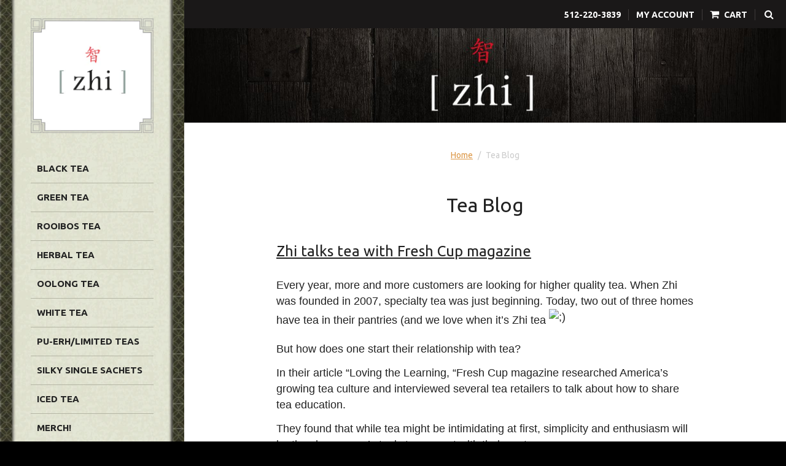

--- FILE ---
content_type: text/html; charset=utf-8
request_url: https://zhitea.com/blogs/tea-blog/tagged/fresh-cup-magazine
body_size: 14910
content:
<!-- BEGIN content_for_index --><!-- END content_for_index -->

<!doctype html>
<!--[if lt IE 7]><html class="no-js lt-ie9 lt-ie8 lt-ie7" lang="en"> <![endif]-->
<!--[if IE 7]><html class="no-js lt-ie9 lt-ie8" lang="en"> <![endif]-->
<!--[if IE 8]><html class="no-js lt-ie9" lang="en"> <![endif]-->
<!--[if IE 9 ]><html class="ie9 no-js"> <![endif]-->
<!--[if (gt IE 9)|!(IE)]><!--> <html class="no-js"> <!--<![endif]-->  
<head>

    <meta charset="utf-8" />
    <meta http-equiv="X-UA-Compatible" content="IE=edge,chrome=1" />
    <meta name="viewport" content="width=device-width, initial-scale=1.0, maximum-scale=1.0, user-scalable=no" />
    <meta name="twitter:domain" content=""/>
    <meta name="twitter:site" content="@"/>
    <meta name="twitter:creator" content="@" />
    <meta property="fb:page_id" content="" />
    <meta property="fb:app_id" content=""/>
    <meta name="msvalidate.01" content="082A0421F802F443B8F5FFD079F24217" />
    
    <!-- SEO For Shopify -->
    
    <title>
        Tea Blog &#124; tagged "fresh cup magazine" &#124; Zhi Tea
    </title>

    
    <link rel="canonical" href="https://zhitea.com/blogs/tea-blog/tagged/fresh-cup-magazine" />

    <script>window.performance && window.performance.mark && window.performance.mark('shopify.content_for_header.start');</script><meta name="google-site-verification" content="__-8VYb6815RU4HDsAqozdZ7B1srMBQjyORPBxODvj4">
<meta id="shopify-digital-wallet" name="shopify-digital-wallet" content="/8653832/digital_wallets/dialog">
<meta name="shopify-checkout-api-token" content="075b124f16146729d8d63a3a9e5247a9">
<link rel="alternate" type="application/atom+xml" title="Feed" href="/blogs/tea-blog/tagged/fresh-cup-magazine.atom" />
<script async="async" src="/checkouts/internal/preloads.js?locale=en-US"></script>
<link rel="preconnect" href="https://shop.app" crossorigin="anonymous">
<script async="async" src="https://shop.app/checkouts/internal/preloads.js?locale=en-US&shop_id=8653832" crossorigin="anonymous"></script>
<script id="apple-pay-shop-capabilities" type="application/json">{"shopId":8653832,"countryCode":"US","currencyCode":"USD","merchantCapabilities":["supports3DS"],"merchantId":"gid:\/\/shopify\/Shop\/8653832","merchantName":"Zhi Tea","requiredBillingContactFields":["postalAddress","email"],"requiredShippingContactFields":["postalAddress","email"],"shippingType":"shipping","supportedNetworks":["visa","masterCard","amex","discover","elo","jcb"],"total":{"type":"pending","label":"Zhi Tea","amount":"1.00"},"shopifyPaymentsEnabled":true,"supportsSubscriptions":true}</script>
<script id="shopify-features" type="application/json">{"accessToken":"075b124f16146729d8d63a3a9e5247a9","betas":["rich-media-storefront-analytics"],"domain":"zhitea.com","predictiveSearch":true,"shopId":8653832,"locale":"en"}</script>
<script>var Shopify = Shopify || {};
Shopify.shop = "zhi-tea.myshopify.com";
Shopify.locale = "en";
Shopify.currency = {"active":"USD","rate":"1.0"};
Shopify.country = "US";
Shopify.theme = {"name":"Tabs-and-product-reviews-Zhi Tea Theme","id":80742285446,"schema_name":null,"schema_version":null,"theme_store_id":null,"role":"main"};
Shopify.theme.handle = "null";
Shopify.theme.style = {"id":null,"handle":null};
Shopify.cdnHost = "zhitea.com/cdn";
Shopify.routes = Shopify.routes || {};
Shopify.routes.root = "/";</script>
<script type="module">!function(o){(o.Shopify=o.Shopify||{}).modules=!0}(window);</script>
<script>!function(o){function n(){var o=[];function n(){o.push(Array.prototype.slice.apply(arguments))}return n.q=o,n}var t=o.Shopify=o.Shopify||{};t.loadFeatures=n(),t.autoloadFeatures=n()}(window);</script>
<script>
  window.ShopifyPay = window.ShopifyPay || {};
  window.ShopifyPay.apiHost = "shop.app\/pay";
  window.ShopifyPay.redirectState = null;
</script>
<script id="shop-js-analytics" type="application/json">{"pageType":"blog"}</script>
<script defer="defer" async type="module" src="//zhitea.com/cdn/shopifycloud/shop-js/modules/v2/client.init-shop-cart-sync_IZsNAliE.en.esm.js"></script>
<script defer="defer" async type="module" src="//zhitea.com/cdn/shopifycloud/shop-js/modules/v2/chunk.common_0OUaOowp.esm.js"></script>
<script type="module">
  await import("//zhitea.com/cdn/shopifycloud/shop-js/modules/v2/client.init-shop-cart-sync_IZsNAliE.en.esm.js");
await import("//zhitea.com/cdn/shopifycloud/shop-js/modules/v2/chunk.common_0OUaOowp.esm.js");

  window.Shopify.SignInWithShop?.initShopCartSync?.({"fedCMEnabled":true,"windoidEnabled":true});

</script>
<script>
  window.Shopify = window.Shopify || {};
  if (!window.Shopify.featureAssets) window.Shopify.featureAssets = {};
  window.Shopify.featureAssets['shop-js'] = {"shop-cart-sync":["modules/v2/client.shop-cart-sync_DLOhI_0X.en.esm.js","modules/v2/chunk.common_0OUaOowp.esm.js"],"init-fed-cm":["modules/v2/client.init-fed-cm_C6YtU0w6.en.esm.js","modules/v2/chunk.common_0OUaOowp.esm.js"],"shop-button":["modules/v2/client.shop-button_BCMx7GTG.en.esm.js","modules/v2/chunk.common_0OUaOowp.esm.js"],"shop-cash-offers":["modules/v2/client.shop-cash-offers_BT26qb5j.en.esm.js","modules/v2/chunk.common_0OUaOowp.esm.js","modules/v2/chunk.modal_CGo_dVj3.esm.js"],"init-windoid":["modules/v2/client.init-windoid_B9PkRMql.en.esm.js","modules/v2/chunk.common_0OUaOowp.esm.js"],"init-shop-email-lookup-coordinator":["modules/v2/client.init-shop-email-lookup-coordinator_DZkqjsbU.en.esm.js","modules/v2/chunk.common_0OUaOowp.esm.js"],"shop-toast-manager":["modules/v2/client.shop-toast-manager_Di2EnuM7.en.esm.js","modules/v2/chunk.common_0OUaOowp.esm.js"],"shop-login-button":["modules/v2/client.shop-login-button_BtqW_SIO.en.esm.js","modules/v2/chunk.common_0OUaOowp.esm.js","modules/v2/chunk.modal_CGo_dVj3.esm.js"],"avatar":["modules/v2/client.avatar_BTnouDA3.en.esm.js"],"pay-button":["modules/v2/client.pay-button_CWa-C9R1.en.esm.js","modules/v2/chunk.common_0OUaOowp.esm.js"],"init-shop-cart-sync":["modules/v2/client.init-shop-cart-sync_IZsNAliE.en.esm.js","modules/v2/chunk.common_0OUaOowp.esm.js"],"init-customer-accounts":["modules/v2/client.init-customer-accounts_DenGwJTU.en.esm.js","modules/v2/client.shop-login-button_BtqW_SIO.en.esm.js","modules/v2/chunk.common_0OUaOowp.esm.js","modules/v2/chunk.modal_CGo_dVj3.esm.js"],"init-shop-for-new-customer-accounts":["modules/v2/client.init-shop-for-new-customer-accounts_JdHXxpS9.en.esm.js","modules/v2/client.shop-login-button_BtqW_SIO.en.esm.js","modules/v2/chunk.common_0OUaOowp.esm.js","modules/v2/chunk.modal_CGo_dVj3.esm.js"],"init-customer-accounts-sign-up":["modules/v2/client.init-customer-accounts-sign-up_D6__K_p8.en.esm.js","modules/v2/client.shop-login-button_BtqW_SIO.en.esm.js","modules/v2/chunk.common_0OUaOowp.esm.js","modules/v2/chunk.modal_CGo_dVj3.esm.js"],"checkout-modal":["modules/v2/client.checkout-modal_C_ZQDY6s.en.esm.js","modules/v2/chunk.common_0OUaOowp.esm.js","modules/v2/chunk.modal_CGo_dVj3.esm.js"],"shop-follow-button":["modules/v2/client.shop-follow-button_XetIsj8l.en.esm.js","modules/v2/chunk.common_0OUaOowp.esm.js","modules/v2/chunk.modal_CGo_dVj3.esm.js"],"lead-capture":["modules/v2/client.lead-capture_DvA72MRN.en.esm.js","modules/v2/chunk.common_0OUaOowp.esm.js","modules/v2/chunk.modal_CGo_dVj3.esm.js"],"shop-login":["modules/v2/client.shop-login_ClXNxyh6.en.esm.js","modules/v2/chunk.common_0OUaOowp.esm.js","modules/v2/chunk.modal_CGo_dVj3.esm.js"],"payment-terms":["modules/v2/client.payment-terms_CNlwjfZz.en.esm.js","modules/v2/chunk.common_0OUaOowp.esm.js","modules/v2/chunk.modal_CGo_dVj3.esm.js"]};
</script>
<script>(function() {
  var isLoaded = false;
  function asyncLoad() {
    if (isLoaded) return;
    isLoaded = true;
    var urls = ["\/\/livesearch.okasconcepts.com\/js\/livesearch.init.min.js?v=2\u0026shop=zhi-tea.myshopify.com","https:\/\/loox.io\/widget\/NybJe1hHw_\/loox.1586282447090.js?shop=zhi-tea.myshopify.com","\/\/backinstock.useamp.com\/widget\/20742_1767154824.js?category=bis\u0026v=6\u0026shop=zhi-tea.myshopify.com"];
    for (var i = 0; i < urls.length; i++) {
      var s = document.createElement('script');
      s.type = 'text/javascript';
      s.async = true;
      s.src = urls[i];
      var x = document.getElementsByTagName('script')[0];
      x.parentNode.insertBefore(s, x);
    }
  };
  if(window.attachEvent) {
    window.attachEvent('onload', asyncLoad);
  } else {
    window.addEventListener('load', asyncLoad, false);
  }
})();</script>
<script id="__st">var __st={"a":8653832,"offset":-21600,"reqid":"74e78593-3e2b-411a-8ec1-889c0e55fb0b-1768535889","pageurl":"zhitea.com\/blogs\/tea-blog\/tagged\/fresh-cup-magazine","s":"blogs-37024771","u":"9f34b15975d7","p":"blog","rtyp":"blog","rid":37024771};</script>
<script>window.ShopifyPaypalV4VisibilityTracking = true;</script>
<script id="captcha-bootstrap">!function(){'use strict';const t='contact',e='account',n='new_comment',o=[[t,t],['blogs',n],['comments',n],[t,'customer']],c=[[e,'customer_login'],[e,'guest_login'],[e,'recover_customer_password'],[e,'create_customer']],r=t=>t.map((([t,e])=>`form[action*='/${t}']:not([data-nocaptcha='true']) input[name='form_type'][value='${e}']`)).join(','),a=t=>()=>t?[...document.querySelectorAll(t)].map((t=>t.form)):[];function s(){const t=[...o],e=r(t);return a(e)}const i='password',u='form_key',d=['recaptcha-v3-token','g-recaptcha-response','h-captcha-response',i],f=()=>{try{return window.sessionStorage}catch{return}},m='__shopify_v',_=t=>t.elements[u];function p(t,e,n=!1){try{const o=window.sessionStorage,c=JSON.parse(o.getItem(e)),{data:r}=function(t){const{data:e,action:n}=t;return t[m]||n?{data:e,action:n}:{data:t,action:n}}(c);for(const[e,n]of Object.entries(r))t.elements[e]&&(t.elements[e].value=n);n&&o.removeItem(e)}catch(o){console.error('form repopulation failed',{error:o})}}const l='form_type',E='cptcha';function T(t){t.dataset[E]=!0}const w=window,h=w.document,L='Shopify',v='ce_forms',y='captcha';let A=!1;((t,e)=>{const n=(g='f06e6c50-85a8-45c8-87d0-21a2b65856fe',I='https://cdn.shopify.com/shopifycloud/storefront-forms-hcaptcha/ce_storefront_forms_captcha_hcaptcha.v1.5.2.iife.js',D={infoText:'Protected by hCaptcha',privacyText:'Privacy',termsText:'Terms'},(t,e,n)=>{const o=w[L][v],c=o.bindForm;if(c)return c(t,g,e,D).then(n);var r;o.q.push([[t,g,e,D],n]),r=I,A||(h.body.append(Object.assign(h.createElement('script'),{id:'captcha-provider',async:!0,src:r})),A=!0)});var g,I,D;w[L]=w[L]||{},w[L][v]=w[L][v]||{},w[L][v].q=[],w[L][y]=w[L][y]||{},w[L][y].protect=function(t,e){n(t,void 0,e),T(t)},Object.freeze(w[L][y]),function(t,e,n,w,h,L){const[v,y,A,g]=function(t,e,n){const i=e?o:[],u=t?c:[],d=[...i,...u],f=r(d),m=r(i),_=r(d.filter((([t,e])=>n.includes(e))));return[a(f),a(m),a(_),s()]}(w,h,L),I=t=>{const e=t.target;return e instanceof HTMLFormElement?e:e&&e.form},D=t=>v().includes(t);t.addEventListener('submit',(t=>{const e=I(t);if(!e)return;const n=D(e)&&!e.dataset.hcaptchaBound&&!e.dataset.recaptchaBound,o=_(e),c=g().includes(e)&&(!o||!o.value);(n||c)&&t.preventDefault(),c&&!n&&(function(t){try{if(!f())return;!function(t){const e=f();if(!e)return;const n=_(t);if(!n)return;const o=n.value;o&&e.removeItem(o)}(t);const e=Array.from(Array(32),(()=>Math.random().toString(36)[2])).join('');!function(t,e){_(t)||t.append(Object.assign(document.createElement('input'),{type:'hidden',name:u})),t.elements[u].value=e}(t,e),function(t,e){const n=f();if(!n)return;const o=[...t.querySelectorAll(`input[type='${i}']`)].map((({name:t})=>t)),c=[...d,...o],r={};for(const[a,s]of new FormData(t).entries())c.includes(a)||(r[a]=s);n.setItem(e,JSON.stringify({[m]:1,action:t.action,data:r}))}(t,e)}catch(e){console.error('failed to persist form',e)}}(e),e.submit())}));const S=(t,e)=>{t&&!t.dataset[E]&&(n(t,e.some((e=>e===t))),T(t))};for(const o of['focusin','change'])t.addEventListener(o,(t=>{const e=I(t);D(e)&&S(e,y())}));const B=e.get('form_key'),M=e.get(l),P=B&&M;t.addEventListener('DOMContentLoaded',(()=>{const t=y();if(P)for(const e of t)e.elements[l].value===M&&p(e,B);[...new Set([...A(),...v().filter((t=>'true'===t.dataset.shopifyCaptcha))])].forEach((e=>S(e,t)))}))}(h,new URLSearchParams(w.location.search),n,t,e,['guest_login'])})(!0,!0)}();</script>
<script integrity="sha256-4kQ18oKyAcykRKYeNunJcIwy7WH5gtpwJnB7kiuLZ1E=" data-source-attribution="shopify.loadfeatures" defer="defer" src="//zhitea.com/cdn/shopifycloud/storefront/assets/storefront/load_feature-a0a9edcb.js" crossorigin="anonymous"></script>
<script crossorigin="anonymous" defer="defer" src="//zhitea.com/cdn/shopifycloud/storefront/assets/shopify_pay/storefront-65b4c6d7.js?v=20250812"></script>
<script data-source-attribution="shopify.dynamic_checkout.dynamic.init">var Shopify=Shopify||{};Shopify.PaymentButton=Shopify.PaymentButton||{isStorefrontPortableWallets:!0,init:function(){window.Shopify.PaymentButton.init=function(){};var t=document.createElement("script");t.src="https://zhitea.com/cdn/shopifycloud/portable-wallets/latest/portable-wallets.en.js",t.type="module",document.head.appendChild(t)}};
</script>
<script data-source-attribution="shopify.dynamic_checkout.buyer_consent">
  function portableWalletsHideBuyerConsent(e){var t=document.getElementById("shopify-buyer-consent"),n=document.getElementById("shopify-subscription-policy-button");t&&n&&(t.classList.add("hidden"),t.setAttribute("aria-hidden","true"),n.removeEventListener("click",e))}function portableWalletsShowBuyerConsent(e){var t=document.getElementById("shopify-buyer-consent"),n=document.getElementById("shopify-subscription-policy-button");t&&n&&(t.classList.remove("hidden"),t.removeAttribute("aria-hidden"),n.addEventListener("click",e))}window.Shopify?.PaymentButton&&(window.Shopify.PaymentButton.hideBuyerConsent=portableWalletsHideBuyerConsent,window.Shopify.PaymentButton.showBuyerConsent=portableWalletsShowBuyerConsent);
</script>
<script data-source-attribution="shopify.dynamic_checkout.cart.bootstrap">document.addEventListener("DOMContentLoaded",(function(){function t(){return document.querySelector("shopify-accelerated-checkout-cart, shopify-accelerated-checkout")}if(t())Shopify.PaymentButton.init();else{new MutationObserver((function(e,n){t()&&(Shopify.PaymentButton.init(),n.disconnect())})).observe(document.body,{childList:!0,subtree:!0})}}));
</script>
<link id="shopify-accelerated-checkout-styles" rel="stylesheet" media="screen" href="https://zhitea.com/cdn/shopifycloud/portable-wallets/latest/accelerated-checkout-backwards-compat.css" crossorigin="anonymous">
<style id="shopify-accelerated-checkout-cart">
        #shopify-buyer-consent {
  margin-top: 1em;
  display: inline-block;
  width: 100%;
}

#shopify-buyer-consent.hidden {
  display: none;
}

#shopify-subscription-policy-button {
  background: none;
  border: none;
  padding: 0;
  text-decoration: underline;
  font-size: inherit;
  cursor: pointer;
}

#shopify-subscription-policy-button::before {
  box-shadow: none;
}

      </style>

<script>window.performance && window.performance.mark && window.performance.mark('shopify.content_for_header.end');</script>
    <link rel="shortcut icon" type="image/png" href="//zhitea.com/cdn/shop/t/6/assets/favicon.png?v=48967748547832279971588100051"/>

    <!-- =============== -->

    <!-- CSS Links  -->
    <link href="//zhitea.com/cdn/shop/t/6/assets/slick.css?v=32724500196751951181588100061" rel="stylesheet" type="text/css" media="all" />
    <link href="//zhitea.com/cdn/shop/t/6/assets/font-awesome.min.css?v=130099091167867733931588100051" rel="stylesheet" type="text/css" media="all" />
    <link href="//zhitea.com/cdn/shop/t/6/assets/styles.scss.css?v=85771969373493740711698533413" rel="stylesheet" type="text/css" media="all" />
    
    <!--  JS Links -->
    <script src="//zhitea.com/cdn/shop/t/6/assets/jquery.2.1.3.js?v=138725712767928395291588100056" type="text/javascript"></script>
    <script src="//zhitea.com/cdn/shop/t/6/assets/jquery.slick.min.js?v=177235044764820045951588100058" type="text/javascript"></script>
    <script src="//zhitea.com/cdn/shop/t/6/assets/jquery.instafeed.js?v=111940179011706562591588100057" type="text/javascript"></script>
    <script src="//zhitea.com/cdn/shop/t/6/assets/jquery.zoom.min.js?v=81361597531765788961588100058" type="text/javascript"></script>
    <script src="//zhitea.com/cdn/shop/t/6/assets/main.js?v=81286715886636713371763760674" type="text/javascript"></script>
    <script src="//code.jquery.com/ui/1.11.4/jquery-ui.js"></script>

    <!-- Custom Fonts -->
    <link href='//fonts.googleapis.com/css?family=.|Ubuntu:300,400,700|Ubuntu:300,400,400italic,700|Ubuntu:300,400,700|Ubuntu:300,400,700|Ubuntu:300,400,400italic,700' rel='stylesheet' type='text/css'>

    
    <script src="//zhitea.com/cdn/shopifycloud/storefront/assets/themes_support/option_selection-b017cd28.js" type="text/javascript"></script>
    <script type="text/javascript">
        Shopify.Image.preload(null, 'large');
    </script>
  

<script src="//ajax.googleapis.com/ajax/libs/jquery/2.2.3/jquery.min.js" type="text/javascript"></script>



	<script>var loox_global_hash = '1768488138248';</script><script>var loox_pop_active = true;var loox_pop_display = {"home_page":true,"product_page":true,"cart_page":true,"other_pages":true};</script><script>var loox_floating_widget = {"active":true,"rtl":false,"default_text":"Reviews","position":"right","button_text":"Reviews","button_bg_color":"A0522D","button_text_color":"FFFFFF","display_on_home_page":true,"display_on_product_page":true,"display_on_cart_page":true,"display_on_other_pages":true,"hide_on_mobile":false,"border_radius":{"key":"extraRounded","value":"16px","label":"Extra Rounded"},"orientation":"default"};
</script><style>.loox-reviews-default { max-width: 1200px; margin: 0 auto; }.loox-rating .loox-icon { color:#e0c812; }
:root { --lxs-rating-icon-color: #e0c812; }</style>
<!-- Global site tag (gtag.js) - Google Analytics -->
<script async src="https://www.googletagmanager.com/gtag/js?id=UA-4946965-1"></script>
<script>
  window.dataLayer = window.dataLayer || [];
  function gtag(){dataLayer.push(arguments);}
  gtag('js', new Date());

  gtag('config', 'UA-4946965-1');
</script>

<meta property="og:image" content="https://cdn.shopify.com/s/files/1/0865/3832/files/checkout_logo_2.png?height=628&pad_color=fff&v=1613515311&width=1200" />
<meta property="og:image:secure_url" content="https://cdn.shopify.com/s/files/1/0865/3832/files/checkout_logo_2.png?height=628&pad_color=fff&v=1613515311&width=1200" />
<meta property="og:image:width" content="1200" />
<meta property="og:image:height" content="628" />
<link href="https://monorail-edge.shopifysvc.com" rel="dns-prefetch">
<script>(function(){if ("sendBeacon" in navigator && "performance" in window) {try {var session_token_from_headers = performance.getEntriesByType('navigation')[0].serverTiming.find(x => x.name == '_s').description;} catch {var session_token_from_headers = undefined;}var session_cookie_matches = document.cookie.match(/_shopify_s=([^;]*)/);var session_token_from_cookie = session_cookie_matches && session_cookie_matches.length === 2 ? session_cookie_matches[1] : "";var session_token = session_token_from_headers || session_token_from_cookie || "";function handle_abandonment_event(e) {var entries = performance.getEntries().filter(function(entry) {return /monorail-edge.shopifysvc.com/.test(entry.name);});if (!window.abandonment_tracked && entries.length === 0) {window.abandonment_tracked = true;var currentMs = Date.now();var navigation_start = performance.timing.navigationStart;var payload = {shop_id: 8653832,url: window.location.href,navigation_start,duration: currentMs - navigation_start,session_token,page_type: "blog"};window.navigator.sendBeacon("https://monorail-edge.shopifysvc.com/v1/produce", JSON.stringify({schema_id: "online_store_buyer_site_abandonment/1.1",payload: payload,metadata: {event_created_at_ms: currentMs,event_sent_at_ms: currentMs}}));}}window.addEventListener('pagehide', handle_abandonment_event);}}());</script>
<script id="web-pixels-manager-setup">(function e(e,d,r,n,o){if(void 0===o&&(o={}),!Boolean(null===(a=null===(i=window.Shopify)||void 0===i?void 0:i.analytics)||void 0===a?void 0:a.replayQueue)){var i,a;window.Shopify=window.Shopify||{};var t=window.Shopify;t.analytics=t.analytics||{};var s=t.analytics;s.replayQueue=[],s.publish=function(e,d,r){return s.replayQueue.push([e,d,r]),!0};try{self.performance.mark("wpm:start")}catch(e){}var l=function(){var e={modern:/Edge?\/(1{2}[4-9]|1[2-9]\d|[2-9]\d{2}|\d{4,})\.\d+(\.\d+|)|Firefox\/(1{2}[4-9]|1[2-9]\d|[2-9]\d{2}|\d{4,})\.\d+(\.\d+|)|Chrom(ium|e)\/(9{2}|\d{3,})\.\d+(\.\d+|)|(Maci|X1{2}).+ Version\/(15\.\d+|(1[6-9]|[2-9]\d|\d{3,})\.\d+)([,.]\d+|)( \(\w+\)|)( Mobile\/\w+|) Safari\/|Chrome.+OPR\/(9{2}|\d{3,})\.\d+\.\d+|(CPU[ +]OS|iPhone[ +]OS|CPU[ +]iPhone|CPU IPhone OS|CPU iPad OS)[ +]+(15[._]\d+|(1[6-9]|[2-9]\d|\d{3,})[._]\d+)([._]\d+|)|Android:?[ /-](13[3-9]|1[4-9]\d|[2-9]\d{2}|\d{4,})(\.\d+|)(\.\d+|)|Android.+Firefox\/(13[5-9]|1[4-9]\d|[2-9]\d{2}|\d{4,})\.\d+(\.\d+|)|Android.+Chrom(ium|e)\/(13[3-9]|1[4-9]\d|[2-9]\d{2}|\d{4,})\.\d+(\.\d+|)|SamsungBrowser\/([2-9]\d|\d{3,})\.\d+/,legacy:/Edge?\/(1[6-9]|[2-9]\d|\d{3,})\.\d+(\.\d+|)|Firefox\/(5[4-9]|[6-9]\d|\d{3,})\.\d+(\.\d+|)|Chrom(ium|e)\/(5[1-9]|[6-9]\d|\d{3,})\.\d+(\.\d+|)([\d.]+$|.*Safari\/(?![\d.]+ Edge\/[\d.]+$))|(Maci|X1{2}).+ Version\/(10\.\d+|(1[1-9]|[2-9]\d|\d{3,})\.\d+)([,.]\d+|)( \(\w+\)|)( Mobile\/\w+|) Safari\/|Chrome.+OPR\/(3[89]|[4-9]\d|\d{3,})\.\d+\.\d+|(CPU[ +]OS|iPhone[ +]OS|CPU[ +]iPhone|CPU IPhone OS|CPU iPad OS)[ +]+(10[._]\d+|(1[1-9]|[2-9]\d|\d{3,})[._]\d+)([._]\d+|)|Android:?[ /-](13[3-9]|1[4-9]\d|[2-9]\d{2}|\d{4,})(\.\d+|)(\.\d+|)|Mobile Safari.+OPR\/([89]\d|\d{3,})\.\d+\.\d+|Android.+Firefox\/(13[5-9]|1[4-9]\d|[2-9]\d{2}|\d{4,})\.\d+(\.\d+|)|Android.+Chrom(ium|e)\/(13[3-9]|1[4-9]\d|[2-9]\d{2}|\d{4,})\.\d+(\.\d+|)|Android.+(UC? ?Browser|UCWEB|U3)[ /]?(15\.([5-9]|\d{2,})|(1[6-9]|[2-9]\d|\d{3,})\.\d+)\.\d+|SamsungBrowser\/(5\.\d+|([6-9]|\d{2,})\.\d+)|Android.+MQ{2}Browser\/(14(\.(9|\d{2,})|)|(1[5-9]|[2-9]\d|\d{3,})(\.\d+|))(\.\d+|)|K[Aa][Ii]OS\/(3\.\d+|([4-9]|\d{2,})\.\d+)(\.\d+|)/},d=e.modern,r=e.legacy,n=navigator.userAgent;return n.match(d)?"modern":n.match(r)?"legacy":"unknown"}(),u="modern"===l?"modern":"legacy",c=(null!=n?n:{modern:"",legacy:""})[u],f=function(e){return[e.baseUrl,"/wpm","/b",e.hashVersion,"modern"===e.buildTarget?"m":"l",".js"].join("")}({baseUrl:d,hashVersion:r,buildTarget:u}),m=function(e){var d=e.version,r=e.bundleTarget,n=e.surface,o=e.pageUrl,i=e.monorailEndpoint;return{emit:function(e){var a=e.status,t=e.errorMsg,s=(new Date).getTime(),l=JSON.stringify({metadata:{event_sent_at_ms:s},events:[{schema_id:"web_pixels_manager_load/3.1",payload:{version:d,bundle_target:r,page_url:o,status:a,surface:n,error_msg:t},metadata:{event_created_at_ms:s}}]});if(!i)return console&&console.warn&&console.warn("[Web Pixels Manager] No Monorail endpoint provided, skipping logging."),!1;try{return self.navigator.sendBeacon.bind(self.navigator)(i,l)}catch(e){}var u=new XMLHttpRequest;try{return u.open("POST",i,!0),u.setRequestHeader("Content-Type","text/plain"),u.send(l),!0}catch(e){return console&&console.warn&&console.warn("[Web Pixels Manager] Got an unhandled error while logging to Monorail."),!1}}}}({version:r,bundleTarget:l,surface:e.surface,pageUrl:self.location.href,monorailEndpoint:e.monorailEndpoint});try{o.browserTarget=l,function(e){var d=e.src,r=e.async,n=void 0===r||r,o=e.onload,i=e.onerror,a=e.sri,t=e.scriptDataAttributes,s=void 0===t?{}:t,l=document.createElement("script"),u=document.querySelector("head"),c=document.querySelector("body");if(l.async=n,l.src=d,a&&(l.integrity=a,l.crossOrigin="anonymous"),s)for(var f in s)if(Object.prototype.hasOwnProperty.call(s,f))try{l.dataset[f]=s[f]}catch(e){}if(o&&l.addEventListener("load",o),i&&l.addEventListener("error",i),u)u.appendChild(l);else{if(!c)throw new Error("Did not find a head or body element to append the script");c.appendChild(l)}}({src:f,async:!0,onload:function(){if(!function(){var e,d;return Boolean(null===(d=null===(e=window.Shopify)||void 0===e?void 0:e.analytics)||void 0===d?void 0:d.initialized)}()){var d=window.webPixelsManager.init(e)||void 0;if(d){var r=window.Shopify.analytics;r.replayQueue.forEach((function(e){var r=e[0],n=e[1],o=e[2];d.publishCustomEvent(r,n,o)})),r.replayQueue=[],r.publish=d.publishCustomEvent,r.visitor=d.visitor,r.initialized=!0}}},onerror:function(){return m.emit({status:"failed",errorMsg:"".concat(f," has failed to load")})},sri:function(e){var d=/^sha384-[A-Za-z0-9+/=]+$/;return"string"==typeof e&&d.test(e)}(c)?c:"",scriptDataAttributes:o}),m.emit({status:"loading"})}catch(e){m.emit({status:"failed",errorMsg:(null==e?void 0:e.message)||"Unknown error"})}}})({shopId: 8653832,storefrontBaseUrl: "https://zhitea.com",extensionsBaseUrl: "https://extensions.shopifycdn.com/cdn/shopifycloud/web-pixels-manager",monorailEndpoint: "https://monorail-edge.shopifysvc.com/unstable/produce_batch",surface: "storefront-renderer",enabledBetaFlags: ["2dca8a86"],webPixelsConfigList: [{"id":"400425094","configuration":"{\"config\":\"{\\\"pixel_id\\\":\\\"GT-TWQKRPZ\\\",\\\"target_country\\\":\\\"US\\\",\\\"gtag_events\\\":[{\\\"type\\\":\\\"purchase\\\",\\\"action_label\\\":\\\"MC-RQW817LSKB\\\"},{\\\"type\\\":\\\"page_view\\\",\\\"action_label\\\":\\\"MC-RQW817LSKB\\\"},{\\\"type\\\":\\\"view_item\\\",\\\"action_label\\\":\\\"MC-RQW817LSKB\\\"}],\\\"enable_monitoring_mode\\\":false}\"}","eventPayloadVersion":"v1","runtimeContext":"OPEN","scriptVersion":"b2a88bafab3e21179ed38636efcd8a93","type":"APP","apiClientId":1780363,"privacyPurposes":[],"dataSharingAdjustments":{"protectedCustomerApprovalScopes":["read_customer_address","read_customer_email","read_customer_name","read_customer_personal_data","read_customer_phone"]}},{"id":"126943366","configuration":"{\"pixel_id\":\"248264186798132\",\"pixel_type\":\"facebook_pixel\",\"metaapp_system_user_token\":\"-\"}","eventPayloadVersion":"v1","runtimeContext":"OPEN","scriptVersion":"ca16bc87fe92b6042fbaa3acc2fbdaa6","type":"APP","apiClientId":2329312,"privacyPurposes":["ANALYTICS","MARKETING","SALE_OF_DATA"],"dataSharingAdjustments":{"protectedCustomerApprovalScopes":["read_customer_address","read_customer_email","read_customer_name","read_customer_personal_data","read_customer_phone"]}},{"id":"shopify-app-pixel","configuration":"{}","eventPayloadVersion":"v1","runtimeContext":"STRICT","scriptVersion":"0450","apiClientId":"shopify-pixel","type":"APP","privacyPurposes":["ANALYTICS","MARKETING"]},{"id":"shopify-custom-pixel","eventPayloadVersion":"v1","runtimeContext":"LAX","scriptVersion":"0450","apiClientId":"shopify-pixel","type":"CUSTOM","privacyPurposes":["ANALYTICS","MARKETING"]}],isMerchantRequest: false,initData: {"shop":{"name":"Zhi Tea","paymentSettings":{"currencyCode":"USD"},"myshopifyDomain":"zhi-tea.myshopify.com","countryCode":"US","storefrontUrl":"https:\/\/zhitea.com"},"customer":null,"cart":null,"checkout":null,"productVariants":[],"purchasingCompany":null},},"https://zhitea.com/cdn","fcfee988w5aeb613cpc8e4bc33m6693e112",{"modern":"","legacy":""},{"shopId":"8653832","storefrontBaseUrl":"https:\/\/zhitea.com","extensionBaseUrl":"https:\/\/extensions.shopifycdn.com\/cdn\/shopifycloud\/web-pixels-manager","surface":"storefront-renderer","enabledBetaFlags":"[\"2dca8a86\"]","isMerchantRequest":"false","hashVersion":"fcfee988w5aeb613cpc8e4bc33m6693e112","publish":"custom","events":"[[\"page_viewed\",{}]]"});</script><script>
  window.ShopifyAnalytics = window.ShopifyAnalytics || {};
  window.ShopifyAnalytics.meta = window.ShopifyAnalytics.meta || {};
  window.ShopifyAnalytics.meta.currency = 'USD';
  var meta = {"page":{"pageType":"blog","resourceType":"blog","resourceId":37024771,"requestId":"74e78593-3e2b-411a-8ec1-889c0e55fb0b-1768535889"}};
  for (var attr in meta) {
    window.ShopifyAnalytics.meta[attr] = meta[attr];
  }
</script>
<script class="analytics">
  (function () {
    var customDocumentWrite = function(content) {
      var jquery = null;

      if (window.jQuery) {
        jquery = window.jQuery;
      } else if (window.Checkout && window.Checkout.$) {
        jquery = window.Checkout.$;
      }

      if (jquery) {
        jquery('body').append(content);
      }
    };

    var hasLoggedConversion = function(token) {
      if (token) {
        return document.cookie.indexOf('loggedConversion=' + token) !== -1;
      }
      return false;
    }

    var setCookieIfConversion = function(token) {
      if (token) {
        var twoMonthsFromNow = new Date(Date.now());
        twoMonthsFromNow.setMonth(twoMonthsFromNow.getMonth() + 2);

        document.cookie = 'loggedConversion=' + token + '; expires=' + twoMonthsFromNow;
      }
    }

    var trekkie = window.ShopifyAnalytics.lib = window.trekkie = window.trekkie || [];
    if (trekkie.integrations) {
      return;
    }
    trekkie.methods = [
      'identify',
      'page',
      'ready',
      'track',
      'trackForm',
      'trackLink'
    ];
    trekkie.factory = function(method) {
      return function() {
        var args = Array.prototype.slice.call(arguments);
        args.unshift(method);
        trekkie.push(args);
        return trekkie;
      };
    };
    for (var i = 0; i < trekkie.methods.length; i++) {
      var key = trekkie.methods[i];
      trekkie[key] = trekkie.factory(key);
    }
    trekkie.load = function(config) {
      trekkie.config = config || {};
      trekkie.config.initialDocumentCookie = document.cookie;
      var first = document.getElementsByTagName('script')[0];
      var script = document.createElement('script');
      script.type = 'text/javascript';
      script.onerror = function(e) {
        var scriptFallback = document.createElement('script');
        scriptFallback.type = 'text/javascript';
        scriptFallback.onerror = function(error) {
                var Monorail = {
      produce: function produce(monorailDomain, schemaId, payload) {
        var currentMs = new Date().getTime();
        var event = {
          schema_id: schemaId,
          payload: payload,
          metadata: {
            event_created_at_ms: currentMs,
            event_sent_at_ms: currentMs
          }
        };
        return Monorail.sendRequest("https://" + monorailDomain + "/v1/produce", JSON.stringify(event));
      },
      sendRequest: function sendRequest(endpointUrl, payload) {
        // Try the sendBeacon API
        if (window && window.navigator && typeof window.navigator.sendBeacon === 'function' && typeof window.Blob === 'function' && !Monorail.isIos12()) {
          var blobData = new window.Blob([payload], {
            type: 'text/plain'
          });

          if (window.navigator.sendBeacon(endpointUrl, blobData)) {
            return true;
          } // sendBeacon was not successful

        } // XHR beacon

        var xhr = new XMLHttpRequest();

        try {
          xhr.open('POST', endpointUrl);
          xhr.setRequestHeader('Content-Type', 'text/plain');
          xhr.send(payload);
        } catch (e) {
          console.log(e);
        }

        return false;
      },
      isIos12: function isIos12() {
        return window.navigator.userAgent.lastIndexOf('iPhone; CPU iPhone OS 12_') !== -1 || window.navigator.userAgent.lastIndexOf('iPad; CPU OS 12_') !== -1;
      }
    };
    Monorail.produce('monorail-edge.shopifysvc.com',
      'trekkie_storefront_load_errors/1.1',
      {shop_id: 8653832,
      theme_id: 80742285446,
      app_name: "storefront",
      context_url: window.location.href,
      source_url: "//zhitea.com/cdn/s/trekkie.storefront.cd680fe47e6c39ca5d5df5f0a32d569bc48c0f27.min.js"});

        };
        scriptFallback.async = true;
        scriptFallback.src = '//zhitea.com/cdn/s/trekkie.storefront.cd680fe47e6c39ca5d5df5f0a32d569bc48c0f27.min.js';
        first.parentNode.insertBefore(scriptFallback, first);
      };
      script.async = true;
      script.src = '//zhitea.com/cdn/s/trekkie.storefront.cd680fe47e6c39ca5d5df5f0a32d569bc48c0f27.min.js';
      first.parentNode.insertBefore(script, first);
    };
    trekkie.load(
      {"Trekkie":{"appName":"storefront","development":false,"defaultAttributes":{"shopId":8653832,"isMerchantRequest":null,"themeId":80742285446,"themeCityHash":"4499877000355176026","contentLanguage":"en","currency":"USD","eventMetadataId":"dc95323b-b92e-4f51-bc6c-9049c529c88f"},"isServerSideCookieWritingEnabled":true,"monorailRegion":"shop_domain","enabledBetaFlags":["65f19447"]},"Session Attribution":{},"S2S":{"facebookCapiEnabled":false,"source":"trekkie-storefront-renderer","apiClientId":580111}}
    );

    var loaded = false;
    trekkie.ready(function() {
      if (loaded) return;
      loaded = true;

      window.ShopifyAnalytics.lib = window.trekkie;

      var originalDocumentWrite = document.write;
      document.write = customDocumentWrite;
      try { window.ShopifyAnalytics.merchantGoogleAnalytics.call(this); } catch(error) {};
      document.write = originalDocumentWrite;

      window.ShopifyAnalytics.lib.page(null,{"pageType":"blog","resourceType":"blog","resourceId":37024771,"requestId":"74e78593-3e2b-411a-8ec1-889c0e55fb0b-1768535889","shopifyEmitted":true});

      var match = window.location.pathname.match(/checkouts\/(.+)\/(thank_you|post_purchase)/)
      var token = match? match[1]: undefined;
      if (!hasLoggedConversion(token)) {
        setCookieIfConversion(token);
        
      }
    });


        var eventsListenerScript = document.createElement('script');
        eventsListenerScript.async = true;
        eventsListenerScript.src = "//zhitea.com/cdn/shopifycloud/storefront/assets/shop_events_listener-3da45d37.js";
        document.getElementsByTagName('head')[0].appendChild(eventsListenerScript);

})();</script>
<script
  defer
  src="https://zhitea.com/cdn/shopifycloud/perf-kit/shopify-perf-kit-3.0.3.min.js"
  data-application="storefront-renderer"
  data-shop-id="8653832"
  data-render-region="gcp-us-central1"
  data-page-type="blog"
  data-theme-instance-id="80742285446"
  data-theme-name=""
  data-theme-version=""
  data-monorail-region="shop_domain"
  data-resource-timing-sampling-rate="10"
  data-shs="true"
  data-shs-beacon="true"
  data-shs-export-with-fetch="true"
  data-shs-logs-sample-rate="1"
  data-shs-beacon-endpoint="https://zhitea.com/api/collect"
></script>
</head>

<body id="tea-blog" class="template-blog" >
    <div class="app">
        <header id="header">
            <div id="logo">
                
                    <a href="/">
                        <img src="//zhitea.com/cdn/shop/t/6/assets/logo.png?v=175933395384609488301588100059" alt="Visit Zhi Tea, Austin’s award-winning tea house and online shop for premium loose-leaf teas. Enjoy artisan blends, gift sets, and sustainable teas crafted with care.">
                    </a>
                
            </div>
            <div class="header-top">
                <nav class="desktop-nav">
    <ul class="main-nav">
		
			
			
				<li  class="first"  >
					<a  href="/collections/black-tea">Black Tea</a>
				</li>
			
		
			
			
				<li  >
					<a  href="/collections/green-tea">Green Tea</a>
				</li>
			
		
			
			
				<li  >
					<a  href="/collections/rooibos-tea">Rooibos Tea</a>
				</li>
			
		
			
			
				<li  >
					<a  href="/collections/herbal-tea">Herbal Tea</a>
				</li>
			
		
			
			
				<li  >
					<a  href="/collections/oolong-tea">Oolong Tea</a>
				</li>
			
		
			
			
				<li  >
					<a  href="/collections/white-tea">White Tea</a>
				</li>
			
		
			
			
				<li  >
					<a  href="/collections/pu-erh-tea">Pu-erh/Limited Teas</a>
				</li>
			
		
			
			
				<li  >
					<a  href="/collections/silky-single-sachets">Silky Single Sachets</a>
				</li>
			
		
			
			
				<li  >
					<a  href="/collections/iced-tea">Iced Tea</a>
				</li>
			
		
			
			
				<li  >
					<a  href="/collections/merchandise">MERCH!</a>
				</li>
			
		
			
			
				<li class="  dropdown">
					<a  href="/collections/teaware">Teaware</a>
					<ul>
						
							<li><a  href="/collections/teaware-tea-cup">Tea Cups</a></li>
						
					</ul>
				</li>
			
		
			
			
				<li  >
					<a  href="/collections/tebi-unique-handcrafted-teaware">Tebi Teaware</a>
				</li>
			
		
			
			
				<li  >
					<a  href="/collections/tea-gift-sets">Tea Gift Sets</a>
				</li>
			
		
			
			
				<li   class="last" >
					<a  href="/collections/gift-cards-and-subscriptions">Gift Cards and Subscriptions</a>
				</li>
			
		
    </ul>
</nav>
            </div>
            <div class="header-widget header-promo-block">
                <h3>FREE SHIPPING</h3>
                <p>(for orders over $59)<br>or Flat Rate $6.95</p>
                <h4>Fast Shipping!</h4>
                <p>(just order by 10a CST)</p>
            </div>
            <div class="header-bottom">
                <nav class="desktop-nav">
    <ul class="main-nav">
        
            
            
                <li  class="first"  >
                    <a  href="/pages/zhi-tea-menu">Tea Shop Menu</a>
                </li>
            
        
            
            
                <li  >
                    <a  href="/collections/tea-subscriptions">Tea Subscriptions</a>
                </li>
            
        
            
            
                <li  >
                    <a  href="/pages/new-to-tea">New to tea?</a>
                </li>
            
        
            
            
                <li  >
                    <a  href="/pages/about-us">About Us</a>
                </li>
            
        
            
            
                <li  >
                    <a  href="/pages/about-my-order">FAQ</a>
                </li>
            
        
            
            
                <li  >
                    <a  class="active"  href="/blogs/tea-blog">Tea Blog</a>
                </li>
            
        
            
            
                <li  >
                    <a  href="/blogs/videos">Video Blog</a>
                </li>
            
        
            
            
                <li  >
                    <a  href="/pages/media">Media</a>
                </li>
            
        
            
            
                <li  >
                    <a  href="http://www.meetup.com/Austin-Tea-Geeks/">Events</a>
                </li>
            
        
            
            
                <li  >
                    <a  href="/pages/tea-shop-austin">Locations</a>
                </li>
            
        
            
            
                <li  >
                    <a  href="/pages/wholesale">Wholesale</a>
                </li>
            
        
            
            
                <li   class="last" >
                    <a  href="/pages/happy-customers">Reviews</a>
                </li>
            
        
    </ul>
</nav>
            </div>
            <div class="header-widget header-ask-a-question">
                <h4>TEA QUESTIONS?</h4>
                <h5>Ask Doctor Oolong</h5>
                <a class="btn btn-ask" href="/pages/contact-us">Start Chat</a>
            </div>
            
                <div class="header-widget header-newsletter">
                    <h4>Stay in touch</h4>
                   	<script type="text/javascript" src="//app.icontact.com/icp/static/form/javascripts/validation-captcha.js"></script>

					<script type="text/javascript" src="//app.icontact.com/icp/static/form/javascripts/tracking.js"></script>                  
                    <form id="ic_signupform" captcha-key="6LeCZCcUAAAAALhxcQ5fN80W6Wa2K3GqRQK6WRjA" captcha-theme="light" new-captcha="true" method="POST" action="https://app.icontact.com/icp/core/mycontacts/signup/designer/form/?id=83&cid=285673&lid=60637">
	
                        <div id="SignUp">
							<div class="formEl fieldtype-input required" data-validation-type="1" data-label="Email" style="display: inline-block; width: 100%;">

                              <input class="header-newsletter-input" type="text"  name="data[email]" placeholder="EMAIL ADDRESS..">
                              </div>

                              <div class="formEl fieldtype-checkbox required" dataname="listGroups" data-validation-type="1" data-label="Lists" style="display: none; width: 100%;">
                              <h3>Lists<span class="indicator required">*</span></h3>
                              <div class="option-container">
                              <label class="checkbox"><input type="checkbox" alt="" name="data[listGroups][]" value="89436" checked="checked">Zhitea</label>
                              </div>
                              </div>

                              <div class="submit-container"><input class="btn btn-submit btn-newsletter" type="submit" value="Sign Up" class="btn btn-submit"></div>
                              <div class="hidden-container"></div>
                        </div>
                    </form> 
                    
                </div>
            
            <div class="header-leaf-image">
                <img src="https://cdn.shopify.com/s/files/1/0865/3832/files/header-leaf-image.png?14832823530854267249">
            </div>
        </header><!-- Header -->
        <div id="content-wrapper">
            <div class="hamburger">
                <a href=""><span class="fa fa-bars"></span></a>
            </div>
            <div class="nav-bar">
                <ul class="nav-bar-list">
                    <li>
                        <a href="tel:512-220-3839">512-220-3839 <span class="nav-bar-number"></span></a>
                    </li>
                    
                        <li class="header-desktop-account">
                            <a href="/account">My Account</a>
                        </li>
                        <li class="header-mobile-account">
                            <a href="/account">
                                <i class="fa fa-user"></i>
                            </a>
                        </li>
                    
                    <li>
                        <a href="/cart" >
                            <span class="fa fa-shopping-cart"></span>  <span class="header-cart-text">Cart</span>
                        </a>
                    </li>
                    <li class="header-search">
						<form method="get" action="/search" class="search-form">
                        <input class="header-search-input" type="text" placeholder="Search" name="q" >

                        
						
                        <a class="js-header-search" href="/search">
                            <i class="fa fa-search"></i>
                        </a>
						</form>
                    </li>
                </ul>
            </div>
            <main id="content" role="main">
            
                <a href="/">
                    <div class="masthead"></div>
                </a>
                <div class="container">
	<section class="breadcrumbs">
		<a href="/" class="homepage-link" title="Back to the frontpage">Home</a>
		
		<span class="separator">/</span> 
		
		<span>Tea Blog</span>
		
		
		
	</section>
</div>
                <div class="rte">
	<div class="container">
		<h1 class="page-title">Tea Blog</h1>
		<div class="blog-list">
		
		
			<div class="blog-item">
				<h3><a href="/blogs/tea-blog/64380803-zhi-talks-tea-with-fresh-cup-magazine">Zhi talks tea with Fresh Cup magazine</a></h3>
				<div class="blog-content"><p dir="ltr"><a href="http://blog.zhitea.com/wp-content/uploads/2013/05/freshcup1.jpg"><img class="alignleft size-full wp-image-936" title="freshcup" src="http://blog.zhitea.com/wp-content/uploads/2013/05/freshcup1.jpg" alt="" width="219" height="284"></a>Every year, more and more customers are looking for higher quality tea. When Zhi was founded in 2007, specialty tea was just beginning. Today, two out of three homes have tea in their pantries (and we love when it’s Zhi tea <img src="http://blog.zhitea.com/wp-includes/images/smilies/icon_wink.gif" alt=";)" class="wp-smiley"> </p>
<p dir="ltr">But how does one start their relationship with tea?</p>
<p>In their article “Loving the Learning, “Fresh Cup magazine researched America’s growing tea culture and interviewed several tea retailers to talk about how to share tea education.</p>
<p>They found that while tea might be intimidating at first, simplicity and enthusiasm will be the shop owner’s tools to connect with their customers.</p>
<p>It’s Dr Oolong’s opinion that for beginning tea drinkers, <a href="http://freshcup.epubxp.com/i/71652/35">experience</a> trumps education. Do you agree?</p>
<div></div> </div>
				<div class="article_info">
				    <p>
						by <strong>Zhi Tea</strong> on <strong>Jul 04 2013</strong>
					</p>
					<p>
						Tags: 
						
						   <span class="tag"><a href="/blogs/tea-blog/tagged/dr-oolongs-blog" title="Show articles tagged Dr. Oolong&#39;s Blog">Dr. Oolong's Blog</a></span>
						
						   <span class="tag"><a href="/blogs/tea-blog/tagged/fair-trade" title="Show articles tagged fair trade">fair trade</a></span>
						
						   <span class="tag"><a href="/blogs/tea-blog/tagged/fair-trade-tea" title="Show articles tagged fair trade tea">fair trade tea</a></span>
						
						   <span class="tag"><a href="/blogs/tea-blog/tagged/fresh-cup-magazine" title="Show articles tagged fresh cup magazine">fresh cup magazine</a></span>
						
						   <span class="tag"><a href="/blogs/tea-blog/tagged/tea" title="Show articles tagged tea">tea</a></span>
						
						   <span class="tag"><a href="/blogs/tea-blog/tagged/tea-culture" title="Show articles tagged Tea Culture">Tea Culture</a></span>
						
						   <span class="tag"><a href="/blogs/tea-blog/tagged/tea-education" title="Show articles tagged tea education">tea education</a></span>
						
					</p>
				</div>
			</div>
		  
		  
		</div>
		
		
		
	</div>
</div>
            
            </main>

            <footer id="footer">
                <div class="footer-top">
                    <div class="container">
                        <div class="footer-item footer-social-wrap">
                            <h2 class="footer-social-title">Connect with us</h2>
                            <ul class="footer-social">
                                
                                    <li class="fb"><a target="_blank" href="https://www.facebook.com/Zhi-Tea-74863211113/timeline/"><i class="fa fa-facebook"></i></a></li>
                                
                                
                                    <li class="tw"><a target="_blank" href="https://twitter.com/zhitea"><i class="fa fa-twitter"></i></a></li>
                                
                                
                                 
                                
                                    <li class="yt"><a target="_blank" href="https://www.youtube.com/channel/UCFfDj2tZ4tgUHn09LU7I_GA"><i class="fa fa-youtube"></i></a></li>
                                
                                
                                
                                    <li class="ig"><a target="_blank" href="https://instagram.com/zhitea/"><i class="fa fa-instagram"></i></a></li>
                                
                                
                            </ul>
                        </div>
                    </div>
                </div>
                <div class="footer-bottom">
                    <div class="container">
                        <div class="row">
                            <div class="col-sm-4">
                                <div class="footer-item">
                                    <h3>Zhi Tea</h3>
                                    <div class="row">
                                        <div class="col-xs-6">
                                            <ul class="footer-links">
                                                
                                                <li><a href="/">Home</a></li>
                                                
                                                <li><a href="/collections/white-tea">White Teas</a></li>
                                                
                                                <li><a href="/collections/black-tea">Black Teas</a></li>
                                                
                                                <li><a href="/collections/oolong-tea">Oolong Teas</a></li>
                                                
                                                <li><a href="/collections/green-tea">Green Teas</a></li>
                                                
                                                <li><a href="/collections/herbal-tea">Herbal Teas</a></li>
                                                
                                                <li><a href="/collections/silky-single-sachets">Silky Single Sachets</a></li>
                                                
                                                <li><a href="/collections/tebi-unique-handcrafted-teaware">Tebi Teaware</a></li>
                                                
                                                <li><a href="/collections/teaware">Teaware</a></li>
                                                
                                            </ul>
                                        </div>
                                        <div class="col-xs-6">
                                            <ul class="footer-links">
                                                
                                                <li><a href="/collections/teaware">Teaware</a></li>
                                                
                                                <li><a href="/collections/tea-subscriptions">Tea Gifts</a></li>
                                                
                                                <li><a href="/collections/iced-tea">Iced Tea</a></li>
                                                
                                                <li><a href="/pages/make-a-perfect-pot">Steeping Tips</a></li>
                                                
                                                <li><a href="/pages/tea-clubs">Tea Clubs</a></li>
                                                
                                                <li><a href="/pages/special-offers">Special Offers</a></li>
                                                
                                            </ul>
                                        </div>
                                    </div>
                                </div>
                            </div>
                            <div class="col-sm-2">
                                <div class="footer-item">
                                    <h3>Company</h3>
                                    <ul class="footer-links">
                                        
                                        <li><a href="/pages/about-my-order">FAQ</a></li>
                                        
                                        <li><a href="/blogs/tea-blog">Tea Blog</a></li>
                                        
                                        <li><a href="http://www.meetup.com/Austin-Tea-Geeks/">Events</a></li>
                                        
                                        <li><a href="/pages/wholesale">Wholesale</a></li>
                                        
                                        <li><a href="/pages/tea-shop-austin">Locations</a></li>
                                        
                                        <li><a href="/pages/happy-customers">Reviews</a></li>
                                        
                                    </ul>
                                </div>
                            </div>
                            <div class="col-sm-2">
                                <div class="footer-item">
                                    <h3>Customer Service</h3>
                                    <ul class="footer-links">
                                        
                                        <li><a href="/account">Your Account</a></li>
                                        
                                        <li><a href="/pages/shipping-return-policy">Shipping/Returns</a></li>
                                        
                                        <li><a href="/pages/privacy-policy">Privacy Policy</a></li>
                                        
                                        <li><a href="/pages/terms-conditions">Terms & Conditions</a></li>
                                        
                                    </ul>
                                </div>
                            </div>
                            <div class="col-sm-4">
                                <div class="footer-item last-footer-item">
                                    <h3>Contact</h3>
                                    <ul class="footer-links footer-contact">
                                        <li>1023 Springdale Road Building 7A</li>
                                        <li>Austin, TX 78721</li>
                                        <li>Phone: <a href="tel:5122203839">(512) 220-3839</a></li>
                                        <li>Email: <a href="mailto:info@zhitea.com">info@zhitea.com</a></li>
                                    </ul>
                                </div>
                            </div>
                            <div class="col-sm-2">
                                <p></p>
                            </div>
                        </div>
                    </div>
                </div>
                <div id="legal">
                    <div class="container">
                        <p>
                            &copy; 2026 Zhi Tea. All Rights Reserved. 
                            <a target="_blank" rel="nofollow" href="https://www.shopify.com?utm_campaign=poweredby&amp;utm_medium=shopify&amp;utm_source=onlinestore">Powered by Shopify</a>. 

                             
                                Designed by 
                                <a href="http://www.nine15.com" target="_blank" title="ecommerce design and development">NINE15</a>.
                            

                        </p>
                    </div>
                </div>
                <div class="footer-leaf-image">
                    <img src="https://cdn.shopify.com/s/files/1/0865/3832/files/footer-leaf-image.png?13006950360473087802">
                </div>
            </footer><!--/main_foot-->
        </div>
    </div>
    <script>
    jQuery(function() {
      jQuery('.swatch :radio').change(function() {
        var optionIndex = jQuery(this).closest('.swatch').attr('data-option-index');
        var optionValue = jQuery(this).val();
        jQuery(this)
          .closest('form')
          .find('.single-option-selector')
          .eq(optionIndex)
          .val(optionValue)
          .trigger('change');
      }); 
    });
    // (c) Copyright 2014 Caroline Schnapp. All Rights Reserved. Contact: mllegeorgesand@gmail.com
    // See http://docs.shopify.com/manual/configuration/store-customization/advanced-navigation/linked-product-options

    var Shopify = Shopify || {};

    Shopify.optionsMap = {};

    Shopify.updateOptionsInSelector = function(selectorIndex) {
        
      switch (selectorIndex) {
        case 0:
          var key = 'root';
          var selector = jQuery('.single-option-selector:eq(0)');
          break;
        case 1:
          var key = jQuery('.single-option-selector:eq(0)').val();
          var selector = jQuery('.single-option-selector:eq(1)');
          break;
        case 2:
          var key = jQuery('.single-option-selector:eq(0)').val();  
          key += ' / ' + jQuery('.single-option-selector:eq(1)').val();
          var selector = jQuery('.single-option-selector:eq(2)');
      }
      
      var initialValue = selector.val();
      selector.empty();    
      var availableOptions = Shopify.optionsMap[key];
      for (var i=0; i<availableOptions.length; i++) {
        var option = availableOptions[i];
        var newOption = jQuery('<option></option>').val(option).html(option);
        selector.append(newOption);
      }
      jQuery('.swatch[data-option-index="' + selectorIndex + '"] .swatch-element').each(function() {
        if (jQuery.inArray($(this).attr('data-value'), availableOptions) !== -1) {
          $(this).removeClass('soldout').show().find(':radio').removeAttr('disabled','disabled').removeAttr('checked');
        }
        else {
          $(this).addClass('soldout').hide().find(':radio').removeAttr('checked').attr('disabled','disabled');
        }
      });
      if (jQuery.inArray(initialValue, availableOptions) !== -1) {
        selector.val(initialValue);
      }
      selector.trigger('change');  
      
    };

    Shopify.linkOptionSelectors = function(product) {
      // Building our mapping object.
      for (var i=0; i<product.variants.length; i++) {
        var variant = product.variants[i];
        if (variant.available) {
          // Gathering values for the 1st drop-down.
          Shopify.optionsMap['root'] = Shopify.optionsMap['root'] || [];
          Shopify.optionsMap['root'].push(variant.option1);
          Shopify.optionsMap['root'] = Shopify.uniq(Shopify.optionsMap['root']);
          // Gathering values for the 2nd drop-down.
          if (product.options.length > 1) {
            var key = variant.option1;
            Shopify.optionsMap[key] = Shopify.optionsMap[key] || [];
            Shopify.optionsMap[key].push(variant.option2);
            Shopify.optionsMap[key] = Shopify.uniq(Shopify.optionsMap[key]);
          }
          // Gathering values for the 3rd drop-down.
          if (product.options.length === 3) {
            var key = variant.option1 + ' / ' + variant.option2;
            Shopify.optionsMap[key] = Shopify.optionsMap[key] || [];
            Shopify.optionsMap[key].push(variant.option3);
            Shopify.optionsMap[key] = Shopify.uniq(Shopify.optionsMap[key]);
          }
        }
      }
      // Update options right away.
      Shopify.updateOptionsInSelector(0);
      if (product.options.length > 1) Shopify.updateOptionsInSelector(1);
      if (product.options.length === 3) Shopify.updateOptionsInSelector(2);
      // When there is an update in the first dropdown.
      jQuery(".single-option-selector:eq(0)").change(function() {
        Shopify.updateOptionsInSelector(1);
        if (product.options.length === 3) Shopify.updateOptionsInSelector(2);
        return true;
      });
      // When there is an update in the second dropdown.
      jQuery(".single-option-selector:eq(1)").change(function() {
        if (product.options.length === 3) Shopify.updateOptionsInSelector(2);
        return true;
      });
      
    };
      
          $('.product-qty .btn-qty').on('click', function(){
   
          var qty = parseInt($(this).parent('.product-qty').find('.quantity-input').val());
    
          if($(this).hasClass('inc')) {
            qty++;
          }else {
            if(qty > 1) {
              qty--;
            }
          } 
          qty = (isNaN(qty))?1:qty;
   
          $(this).parent('.product-qty').find('.quantity-input').val(qty);
        });
      
    </script>

<!-- Back in Stock helper snippet -->


<script id="back-in-stock-helper">
  var _BISConfig = _BISConfig || {};




</script>

<!-- End Back in Stock helper snippet -->

	<script async src="https://loox.io/widget/NybJe1hHw_/loox.1586282447090.js?shop=zhi-tea.myshopify.com"></script>
</body>
</html>

--- FILE ---
content_type: text/javascript
request_url: https://zhitea.com/cdn/shop/t/6/assets/main.js?v=81286715886636713371763760674
body_size: -79
content:
$(document).ready(function(){$(".hamburger").on("click",function(e){e.preventDefault(),$("#header").toggleClass("is-open"),$("#content-wrapper").toggleClass("header-is-open")}),$(".btn-close-nav").on("click",function(e){e.preventDefault(),$("#header").removeClass("is-open"),$("#content-wrapper").removeClass("header-is-open")}),$(".nav-mobile-wrap .dropdown > a").on("click",function(e){e.preventDefault(),$(this).siblings("ul").slideToggle(400)}),$(".js-header-search").on("click",function(e){e.preventDefault(),e.stopPropagation();var $headerSearchInput=$(".header-search-input");$headerSearchInput.hasClass("header-search-is-open")?$headerSearchInput.removeClass("header-search-is-open"):$headerSearchInput.addClass("header-search-is-open").focus()}),$(".slider.primary-slider").slick({pauseOnHover:!1,infinite:!0,autoplay:!0,autoplaySpeed:3e3,fade:!0,speed:2e3}),$(".slider.secondary-slider").slick({pauseOnHover:!0,autoplay:!1,autoplaySpeed:3e3,fade:!1,speed:500,prevArrow:'<div class="prev-arrow"><i class="fa fa-chevron-left"></i></div>',nextArrow:'<div class="next-arrow"><i class="fa fa-chevron-right"></i></div>'}),$(".featured-image").zoom({url:$(".featured-image img").attr("data-zoom")}),$(".forgot-password").on("click",function(e){e.preventDefault(),showRecoverPasswordForm()}),$(".recover-password-cancel").on("click",function(e){e.preventDefault(),hideRecoverPasswordForm()});function showRecoverPasswordForm(){$("#recover-password").css("display","block"),$("#customer").css("display","none")}function hideRecoverPasswordForm(){$("#recover-password").css("display","none"),$("#customer").css("display","block")}window.location.hash=="#recover"&&showRecoverPasswordForm()});
//# sourceMappingURL=/cdn/shop/t/6/assets/main.js.map?v=81286715886636713371763760674
